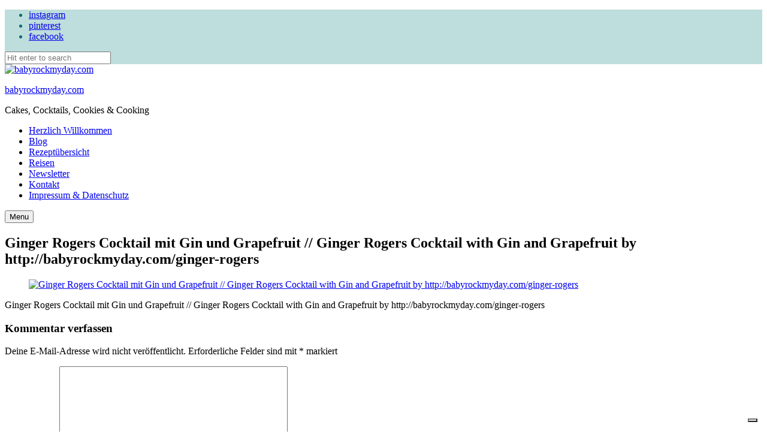

--- FILE ---
content_type: text/html; charset=utf-8
request_url: https://www.google.com/recaptcha/api2/anchor?ar=1&k=6Le5sfMbAAAAAP51-rk9OcjgFsfIgfD3g1wp4xlL&co=aHR0cHM6Ly9iYWJ5cm9ja215ZGF5LmNvbTo0NDM.&hl=en&v=PoyoqOPhxBO7pBk68S4YbpHZ&size=invisible&anchor-ms=20000&execute-ms=30000&cb=t4rhrfed7fel
body_size: 48880
content:
<!DOCTYPE HTML><html dir="ltr" lang="en"><head><meta http-equiv="Content-Type" content="text/html; charset=UTF-8">
<meta http-equiv="X-UA-Compatible" content="IE=edge">
<title>reCAPTCHA</title>
<style type="text/css">
/* cyrillic-ext */
@font-face {
  font-family: 'Roboto';
  font-style: normal;
  font-weight: 400;
  font-stretch: 100%;
  src: url(//fonts.gstatic.com/s/roboto/v48/KFO7CnqEu92Fr1ME7kSn66aGLdTylUAMa3GUBHMdazTgWw.woff2) format('woff2');
  unicode-range: U+0460-052F, U+1C80-1C8A, U+20B4, U+2DE0-2DFF, U+A640-A69F, U+FE2E-FE2F;
}
/* cyrillic */
@font-face {
  font-family: 'Roboto';
  font-style: normal;
  font-weight: 400;
  font-stretch: 100%;
  src: url(//fonts.gstatic.com/s/roboto/v48/KFO7CnqEu92Fr1ME7kSn66aGLdTylUAMa3iUBHMdazTgWw.woff2) format('woff2');
  unicode-range: U+0301, U+0400-045F, U+0490-0491, U+04B0-04B1, U+2116;
}
/* greek-ext */
@font-face {
  font-family: 'Roboto';
  font-style: normal;
  font-weight: 400;
  font-stretch: 100%;
  src: url(//fonts.gstatic.com/s/roboto/v48/KFO7CnqEu92Fr1ME7kSn66aGLdTylUAMa3CUBHMdazTgWw.woff2) format('woff2');
  unicode-range: U+1F00-1FFF;
}
/* greek */
@font-face {
  font-family: 'Roboto';
  font-style: normal;
  font-weight: 400;
  font-stretch: 100%;
  src: url(//fonts.gstatic.com/s/roboto/v48/KFO7CnqEu92Fr1ME7kSn66aGLdTylUAMa3-UBHMdazTgWw.woff2) format('woff2');
  unicode-range: U+0370-0377, U+037A-037F, U+0384-038A, U+038C, U+038E-03A1, U+03A3-03FF;
}
/* math */
@font-face {
  font-family: 'Roboto';
  font-style: normal;
  font-weight: 400;
  font-stretch: 100%;
  src: url(//fonts.gstatic.com/s/roboto/v48/KFO7CnqEu92Fr1ME7kSn66aGLdTylUAMawCUBHMdazTgWw.woff2) format('woff2');
  unicode-range: U+0302-0303, U+0305, U+0307-0308, U+0310, U+0312, U+0315, U+031A, U+0326-0327, U+032C, U+032F-0330, U+0332-0333, U+0338, U+033A, U+0346, U+034D, U+0391-03A1, U+03A3-03A9, U+03B1-03C9, U+03D1, U+03D5-03D6, U+03F0-03F1, U+03F4-03F5, U+2016-2017, U+2034-2038, U+203C, U+2040, U+2043, U+2047, U+2050, U+2057, U+205F, U+2070-2071, U+2074-208E, U+2090-209C, U+20D0-20DC, U+20E1, U+20E5-20EF, U+2100-2112, U+2114-2115, U+2117-2121, U+2123-214F, U+2190, U+2192, U+2194-21AE, U+21B0-21E5, U+21F1-21F2, U+21F4-2211, U+2213-2214, U+2216-22FF, U+2308-230B, U+2310, U+2319, U+231C-2321, U+2336-237A, U+237C, U+2395, U+239B-23B7, U+23D0, U+23DC-23E1, U+2474-2475, U+25AF, U+25B3, U+25B7, U+25BD, U+25C1, U+25CA, U+25CC, U+25FB, U+266D-266F, U+27C0-27FF, U+2900-2AFF, U+2B0E-2B11, U+2B30-2B4C, U+2BFE, U+3030, U+FF5B, U+FF5D, U+1D400-1D7FF, U+1EE00-1EEFF;
}
/* symbols */
@font-face {
  font-family: 'Roboto';
  font-style: normal;
  font-weight: 400;
  font-stretch: 100%;
  src: url(//fonts.gstatic.com/s/roboto/v48/KFO7CnqEu92Fr1ME7kSn66aGLdTylUAMaxKUBHMdazTgWw.woff2) format('woff2');
  unicode-range: U+0001-000C, U+000E-001F, U+007F-009F, U+20DD-20E0, U+20E2-20E4, U+2150-218F, U+2190, U+2192, U+2194-2199, U+21AF, U+21E6-21F0, U+21F3, U+2218-2219, U+2299, U+22C4-22C6, U+2300-243F, U+2440-244A, U+2460-24FF, U+25A0-27BF, U+2800-28FF, U+2921-2922, U+2981, U+29BF, U+29EB, U+2B00-2BFF, U+4DC0-4DFF, U+FFF9-FFFB, U+10140-1018E, U+10190-1019C, U+101A0, U+101D0-101FD, U+102E0-102FB, U+10E60-10E7E, U+1D2C0-1D2D3, U+1D2E0-1D37F, U+1F000-1F0FF, U+1F100-1F1AD, U+1F1E6-1F1FF, U+1F30D-1F30F, U+1F315, U+1F31C, U+1F31E, U+1F320-1F32C, U+1F336, U+1F378, U+1F37D, U+1F382, U+1F393-1F39F, U+1F3A7-1F3A8, U+1F3AC-1F3AF, U+1F3C2, U+1F3C4-1F3C6, U+1F3CA-1F3CE, U+1F3D4-1F3E0, U+1F3ED, U+1F3F1-1F3F3, U+1F3F5-1F3F7, U+1F408, U+1F415, U+1F41F, U+1F426, U+1F43F, U+1F441-1F442, U+1F444, U+1F446-1F449, U+1F44C-1F44E, U+1F453, U+1F46A, U+1F47D, U+1F4A3, U+1F4B0, U+1F4B3, U+1F4B9, U+1F4BB, U+1F4BF, U+1F4C8-1F4CB, U+1F4D6, U+1F4DA, U+1F4DF, U+1F4E3-1F4E6, U+1F4EA-1F4ED, U+1F4F7, U+1F4F9-1F4FB, U+1F4FD-1F4FE, U+1F503, U+1F507-1F50B, U+1F50D, U+1F512-1F513, U+1F53E-1F54A, U+1F54F-1F5FA, U+1F610, U+1F650-1F67F, U+1F687, U+1F68D, U+1F691, U+1F694, U+1F698, U+1F6AD, U+1F6B2, U+1F6B9-1F6BA, U+1F6BC, U+1F6C6-1F6CF, U+1F6D3-1F6D7, U+1F6E0-1F6EA, U+1F6F0-1F6F3, U+1F6F7-1F6FC, U+1F700-1F7FF, U+1F800-1F80B, U+1F810-1F847, U+1F850-1F859, U+1F860-1F887, U+1F890-1F8AD, U+1F8B0-1F8BB, U+1F8C0-1F8C1, U+1F900-1F90B, U+1F93B, U+1F946, U+1F984, U+1F996, U+1F9E9, U+1FA00-1FA6F, U+1FA70-1FA7C, U+1FA80-1FA89, U+1FA8F-1FAC6, U+1FACE-1FADC, U+1FADF-1FAE9, U+1FAF0-1FAF8, U+1FB00-1FBFF;
}
/* vietnamese */
@font-face {
  font-family: 'Roboto';
  font-style: normal;
  font-weight: 400;
  font-stretch: 100%;
  src: url(//fonts.gstatic.com/s/roboto/v48/KFO7CnqEu92Fr1ME7kSn66aGLdTylUAMa3OUBHMdazTgWw.woff2) format('woff2');
  unicode-range: U+0102-0103, U+0110-0111, U+0128-0129, U+0168-0169, U+01A0-01A1, U+01AF-01B0, U+0300-0301, U+0303-0304, U+0308-0309, U+0323, U+0329, U+1EA0-1EF9, U+20AB;
}
/* latin-ext */
@font-face {
  font-family: 'Roboto';
  font-style: normal;
  font-weight: 400;
  font-stretch: 100%;
  src: url(//fonts.gstatic.com/s/roboto/v48/KFO7CnqEu92Fr1ME7kSn66aGLdTylUAMa3KUBHMdazTgWw.woff2) format('woff2');
  unicode-range: U+0100-02BA, U+02BD-02C5, U+02C7-02CC, U+02CE-02D7, U+02DD-02FF, U+0304, U+0308, U+0329, U+1D00-1DBF, U+1E00-1E9F, U+1EF2-1EFF, U+2020, U+20A0-20AB, U+20AD-20C0, U+2113, U+2C60-2C7F, U+A720-A7FF;
}
/* latin */
@font-face {
  font-family: 'Roboto';
  font-style: normal;
  font-weight: 400;
  font-stretch: 100%;
  src: url(//fonts.gstatic.com/s/roboto/v48/KFO7CnqEu92Fr1ME7kSn66aGLdTylUAMa3yUBHMdazQ.woff2) format('woff2');
  unicode-range: U+0000-00FF, U+0131, U+0152-0153, U+02BB-02BC, U+02C6, U+02DA, U+02DC, U+0304, U+0308, U+0329, U+2000-206F, U+20AC, U+2122, U+2191, U+2193, U+2212, U+2215, U+FEFF, U+FFFD;
}
/* cyrillic-ext */
@font-face {
  font-family: 'Roboto';
  font-style: normal;
  font-weight: 500;
  font-stretch: 100%;
  src: url(//fonts.gstatic.com/s/roboto/v48/KFO7CnqEu92Fr1ME7kSn66aGLdTylUAMa3GUBHMdazTgWw.woff2) format('woff2');
  unicode-range: U+0460-052F, U+1C80-1C8A, U+20B4, U+2DE0-2DFF, U+A640-A69F, U+FE2E-FE2F;
}
/* cyrillic */
@font-face {
  font-family: 'Roboto';
  font-style: normal;
  font-weight: 500;
  font-stretch: 100%;
  src: url(//fonts.gstatic.com/s/roboto/v48/KFO7CnqEu92Fr1ME7kSn66aGLdTylUAMa3iUBHMdazTgWw.woff2) format('woff2');
  unicode-range: U+0301, U+0400-045F, U+0490-0491, U+04B0-04B1, U+2116;
}
/* greek-ext */
@font-face {
  font-family: 'Roboto';
  font-style: normal;
  font-weight: 500;
  font-stretch: 100%;
  src: url(//fonts.gstatic.com/s/roboto/v48/KFO7CnqEu92Fr1ME7kSn66aGLdTylUAMa3CUBHMdazTgWw.woff2) format('woff2');
  unicode-range: U+1F00-1FFF;
}
/* greek */
@font-face {
  font-family: 'Roboto';
  font-style: normal;
  font-weight: 500;
  font-stretch: 100%;
  src: url(//fonts.gstatic.com/s/roboto/v48/KFO7CnqEu92Fr1ME7kSn66aGLdTylUAMa3-UBHMdazTgWw.woff2) format('woff2');
  unicode-range: U+0370-0377, U+037A-037F, U+0384-038A, U+038C, U+038E-03A1, U+03A3-03FF;
}
/* math */
@font-face {
  font-family: 'Roboto';
  font-style: normal;
  font-weight: 500;
  font-stretch: 100%;
  src: url(//fonts.gstatic.com/s/roboto/v48/KFO7CnqEu92Fr1ME7kSn66aGLdTylUAMawCUBHMdazTgWw.woff2) format('woff2');
  unicode-range: U+0302-0303, U+0305, U+0307-0308, U+0310, U+0312, U+0315, U+031A, U+0326-0327, U+032C, U+032F-0330, U+0332-0333, U+0338, U+033A, U+0346, U+034D, U+0391-03A1, U+03A3-03A9, U+03B1-03C9, U+03D1, U+03D5-03D6, U+03F0-03F1, U+03F4-03F5, U+2016-2017, U+2034-2038, U+203C, U+2040, U+2043, U+2047, U+2050, U+2057, U+205F, U+2070-2071, U+2074-208E, U+2090-209C, U+20D0-20DC, U+20E1, U+20E5-20EF, U+2100-2112, U+2114-2115, U+2117-2121, U+2123-214F, U+2190, U+2192, U+2194-21AE, U+21B0-21E5, U+21F1-21F2, U+21F4-2211, U+2213-2214, U+2216-22FF, U+2308-230B, U+2310, U+2319, U+231C-2321, U+2336-237A, U+237C, U+2395, U+239B-23B7, U+23D0, U+23DC-23E1, U+2474-2475, U+25AF, U+25B3, U+25B7, U+25BD, U+25C1, U+25CA, U+25CC, U+25FB, U+266D-266F, U+27C0-27FF, U+2900-2AFF, U+2B0E-2B11, U+2B30-2B4C, U+2BFE, U+3030, U+FF5B, U+FF5D, U+1D400-1D7FF, U+1EE00-1EEFF;
}
/* symbols */
@font-face {
  font-family: 'Roboto';
  font-style: normal;
  font-weight: 500;
  font-stretch: 100%;
  src: url(//fonts.gstatic.com/s/roboto/v48/KFO7CnqEu92Fr1ME7kSn66aGLdTylUAMaxKUBHMdazTgWw.woff2) format('woff2');
  unicode-range: U+0001-000C, U+000E-001F, U+007F-009F, U+20DD-20E0, U+20E2-20E4, U+2150-218F, U+2190, U+2192, U+2194-2199, U+21AF, U+21E6-21F0, U+21F3, U+2218-2219, U+2299, U+22C4-22C6, U+2300-243F, U+2440-244A, U+2460-24FF, U+25A0-27BF, U+2800-28FF, U+2921-2922, U+2981, U+29BF, U+29EB, U+2B00-2BFF, U+4DC0-4DFF, U+FFF9-FFFB, U+10140-1018E, U+10190-1019C, U+101A0, U+101D0-101FD, U+102E0-102FB, U+10E60-10E7E, U+1D2C0-1D2D3, U+1D2E0-1D37F, U+1F000-1F0FF, U+1F100-1F1AD, U+1F1E6-1F1FF, U+1F30D-1F30F, U+1F315, U+1F31C, U+1F31E, U+1F320-1F32C, U+1F336, U+1F378, U+1F37D, U+1F382, U+1F393-1F39F, U+1F3A7-1F3A8, U+1F3AC-1F3AF, U+1F3C2, U+1F3C4-1F3C6, U+1F3CA-1F3CE, U+1F3D4-1F3E0, U+1F3ED, U+1F3F1-1F3F3, U+1F3F5-1F3F7, U+1F408, U+1F415, U+1F41F, U+1F426, U+1F43F, U+1F441-1F442, U+1F444, U+1F446-1F449, U+1F44C-1F44E, U+1F453, U+1F46A, U+1F47D, U+1F4A3, U+1F4B0, U+1F4B3, U+1F4B9, U+1F4BB, U+1F4BF, U+1F4C8-1F4CB, U+1F4D6, U+1F4DA, U+1F4DF, U+1F4E3-1F4E6, U+1F4EA-1F4ED, U+1F4F7, U+1F4F9-1F4FB, U+1F4FD-1F4FE, U+1F503, U+1F507-1F50B, U+1F50D, U+1F512-1F513, U+1F53E-1F54A, U+1F54F-1F5FA, U+1F610, U+1F650-1F67F, U+1F687, U+1F68D, U+1F691, U+1F694, U+1F698, U+1F6AD, U+1F6B2, U+1F6B9-1F6BA, U+1F6BC, U+1F6C6-1F6CF, U+1F6D3-1F6D7, U+1F6E0-1F6EA, U+1F6F0-1F6F3, U+1F6F7-1F6FC, U+1F700-1F7FF, U+1F800-1F80B, U+1F810-1F847, U+1F850-1F859, U+1F860-1F887, U+1F890-1F8AD, U+1F8B0-1F8BB, U+1F8C0-1F8C1, U+1F900-1F90B, U+1F93B, U+1F946, U+1F984, U+1F996, U+1F9E9, U+1FA00-1FA6F, U+1FA70-1FA7C, U+1FA80-1FA89, U+1FA8F-1FAC6, U+1FACE-1FADC, U+1FADF-1FAE9, U+1FAF0-1FAF8, U+1FB00-1FBFF;
}
/* vietnamese */
@font-face {
  font-family: 'Roboto';
  font-style: normal;
  font-weight: 500;
  font-stretch: 100%;
  src: url(//fonts.gstatic.com/s/roboto/v48/KFO7CnqEu92Fr1ME7kSn66aGLdTylUAMa3OUBHMdazTgWw.woff2) format('woff2');
  unicode-range: U+0102-0103, U+0110-0111, U+0128-0129, U+0168-0169, U+01A0-01A1, U+01AF-01B0, U+0300-0301, U+0303-0304, U+0308-0309, U+0323, U+0329, U+1EA0-1EF9, U+20AB;
}
/* latin-ext */
@font-face {
  font-family: 'Roboto';
  font-style: normal;
  font-weight: 500;
  font-stretch: 100%;
  src: url(//fonts.gstatic.com/s/roboto/v48/KFO7CnqEu92Fr1ME7kSn66aGLdTylUAMa3KUBHMdazTgWw.woff2) format('woff2');
  unicode-range: U+0100-02BA, U+02BD-02C5, U+02C7-02CC, U+02CE-02D7, U+02DD-02FF, U+0304, U+0308, U+0329, U+1D00-1DBF, U+1E00-1E9F, U+1EF2-1EFF, U+2020, U+20A0-20AB, U+20AD-20C0, U+2113, U+2C60-2C7F, U+A720-A7FF;
}
/* latin */
@font-face {
  font-family: 'Roboto';
  font-style: normal;
  font-weight: 500;
  font-stretch: 100%;
  src: url(//fonts.gstatic.com/s/roboto/v48/KFO7CnqEu92Fr1ME7kSn66aGLdTylUAMa3yUBHMdazQ.woff2) format('woff2');
  unicode-range: U+0000-00FF, U+0131, U+0152-0153, U+02BB-02BC, U+02C6, U+02DA, U+02DC, U+0304, U+0308, U+0329, U+2000-206F, U+20AC, U+2122, U+2191, U+2193, U+2212, U+2215, U+FEFF, U+FFFD;
}
/* cyrillic-ext */
@font-face {
  font-family: 'Roboto';
  font-style: normal;
  font-weight: 900;
  font-stretch: 100%;
  src: url(//fonts.gstatic.com/s/roboto/v48/KFO7CnqEu92Fr1ME7kSn66aGLdTylUAMa3GUBHMdazTgWw.woff2) format('woff2');
  unicode-range: U+0460-052F, U+1C80-1C8A, U+20B4, U+2DE0-2DFF, U+A640-A69F, U+FE2E-FE2F;
}
/* cyrillic */
@font-face {
  font-family: 'Roboto';
  font-style: normal;
  font-weight: 900;
  font-stretch: 100%;
  src: url(//fonts.gstatic.com/s/roboto/v48/KFO7CnqEu92Fr1ME7kSn66aGLdTylUAMa3iUBHMdazTgWw.woff2) format('woff2');
  unicode-range: U+0301, U+0400-045F, U+0490-0491, U+04B0-04B1, U+2116;
}
/* greek-ext */
@font-face {
  font-family: 'Roboto';
  font-style: normal;
  font-weight: 900;
  font-stretch: 100%;
  src: url(//fonts.gstatic.com/s/roboto/v48/KFO7CnqEu92Fr1ME7kSn66aGLdTylUAMa3CUBHMdazTgWw.woff2) format('woff2');
  unicode-range: U+1F00-1FFF;
}
/* greek */
@font-face {
  font-family: 'Roboto';
  font-style: normal;
  font-weight: 900;
  font-stretch: 100%;
  src: url(//fonts.gstatic.com/s/roboto/v48/KFO7CnqEu92Fr1ME7kSn66aGLdTylUAMa3-UBHMdazTgWw.woff2) format('woff2');
  unicode-range: U+0370-0377, U+037A-037F, U+0384-038A, U+038C, U+038E-03A1, U+03A3-03FF;
}
/* math */
@font-face {
  font-family: 'Roboto';
  font-style: normal;
  font-weight: 900;
  font-stretch: 100%;
  src: url(//fonts.gstatic.com/s/roboto/v48/KFO7CnqEu92Fr1ME7kSn66aGLdTylUAMawCUBHMdazTgWw.woff2) format('woff2');
  unicode-range: U+0302-0303, U+0305, U+0307-0308, U+0310, U+0312, U+0315, U+031A, U+0326-0327, U+032C, U+032F-0330, U+0332-0333, U+0338, U+033A, U+0346, U+034D, U+0391-03A1, U+03A3-03A9, U+03B1-03C9, U+03D1, U+03D5-03D6, U+03F0-03F1, U+03F4-03F5, U+2016-2017, U+2034-2038, U+203C, U+2040, U+2043, U+2047, U+2050, U+2057, U+205F, U+2070-2071, U+2074-208E, U+2090-209C, U+20D0-20DC, U+20E1, U+20E5-20EF, U+2100-2112, U+2114-2115, U+2117-2121, U+2123-214F, U+2190, U+2192, U+2194-21AE, U+21B0-21E5, U+21F1-21F2, U+21F4-2211, U+2213-2214, U+2216-22FF, U+2308-230B, U+2310, U+2319, U+231C-2321, U+2336-237A, U+237C, U+2395, U+239B-23B7, U+23D0, U+23DC-23E1, U+2474-2475, U+25AF, U+25B3, U+25B7, U+25BD, U+25C1, U+25CA, U+25CC, U+25FB, U+266D-266F, U+27C0-27FF, U+2900-2AFF, U+2B0E-2B11, U+2B30-2B4C, U+2BFE, U+3030, U+FF5B, U+FF5D, U+1D400-1D7FF, U+1EE00-1EEFF;
}
/* symbols */
@font-face {
  font-family: 'Roboto';
  font-style: normal;
  font-weight: 900;
  font-stretch: 100%;
  src: url(//fonts.gstatic.com/s/roboto/v48/KFO7CnqEu92Fr1ME7kSn66aGLdTylUAMaxKUBHMdazTgWw.woff2) format('woff2');
  unicode-range: U+0001-000C, U+000E-001F, U+007F-009F, U+20DD-20E0, U+20E2-20E4, U+2150-218F, U+2190, U+2192, U+2194-2199, U+21AF, U+21E6-21F0, U+21F3, U+2218-2219, U+2299, U+22C4-22C6, U+2300-243F, U+2440-244A, U+2460-24FF, U+25A0-27BF, U+2800-28FF, U+2921-2922, U+2981, U+29BF, U+29EB, U+2B00-2BFF, U+4DC0-4DFF, U+FFF9-FFFB, U+10140-1018E, U+10190-1019C, U+101A0, U+101D0-101FD, U+102E0-102FB, U+10E60-10E7E, U+1D2C0-1D2D3, U+1D2E0-1D37F, U+1F000-1F0FF, U+1F100-1F1AD, U+1F1E6-1F1FF, U+1F30D-1F30F, U+1F315, U+1F31C, U+1F31E, U+1F320-1F32C, U+1F336, U+1F378, U+1F37D, U+1F382, U+1F393-1F39F, U+1F3A7-1F3A8, U+1F3AC-1F3AF, U+1F3C2, U+1F3C4-1F3C6, U+1F3CA-1F3CE, U+1F3D4-1F3E0, U+1F3ED, U+1F3F1-1F3F3, U+1F3F5-1F3F7, U+1F408, U+1F415, U+1F41F, U+1F426, U+1F43F, U+1F441-1F442, U+1F444, U+1F446-1F449, U+1F44C-1F44E, U+1F453, U+1F46A, U+1F47D, U+1F4A3, U+1F4B0, U+1F4B3, U+1F4B9, U+1F4BB, U+1F4BF, U+1F4C8-1F4CB, U+1F4D6, U+1F4DA, U+1F4DF, U+1F4E3-1F4E6, U+1F4EA-1F4ED, U+1F4F7, U+1F4F9-1F4FB, U+1F4FD-1F4FE, U+1F503, U+1F507-1F50B, U+1F50D, U+1F512-1F513, U+1F53E-1F54A, U+1F54F-1F5FA, U+1F610, U+1F650-1F67F, U+1F687, U+1F68D, U+1F691, U+1F694, U+1F698, U+1F6AD, U+1F6B2, U+1F6B9-1F6BA, U+1F6BC, U+1F6C6-1F6CF, U+1F6D3-1F6D7, U+1F6E0-1F6EA, U+1F6F0-1F6F3, U+1F6F7-1F6FC, U+1F700-1F7FF, U+1F800-1F80B, U+1F810-1F847, U+1F850-1F859, U+1F860-1F887, U+1F890-1F8AD, U+1F8B0-1F8BB, U+1F8C0-1F8C1, U+1F900-1F90B, U+1F93B, U+1F946, U+1F984, U+1F996, U+1F9E9, U+1FA00-1FA6F, U+1FA70-1FA7C, U+1FA80-1FA89, U+1FA8F-1FAC6, U+1FACE-1FADC, U+1FADF-1FAE9, U+1FAF0-1FAF8, U+1FB00-1FBFF;
}
/* vietnamese */
@font-face {
  font-family: 'Roboto';
  font-style: normal;
  font-weight: 900;
  font-stretch: 100%;
  src: url(//fonts.gstatic.com/s/roboto/v48/KFO7CnqEu92Fr1ME7kSn66aGLdTylUAMa3OUBHMdazTgWw.woff2) format('woff2');
  unicode-range: U+0102-0103, U+0110-0111, U+0128-0129, U+0168-0169, U+01A0-01A1, U+01AF-01B0, U+0300-0301, U+0303-0304, U+0308-0309, U+0323, U+0329, U+1EA0-1EF9, U+20AB;
}
/* latin-ext */
@font-face {
  font-family: 'Roboto';
  font-style: normal;
  font-weight: 900;
  font-stretch: 100%;
  src: url(//fonts.gstatic.com/s/roboto/v48/KFO7CnqEu92Fr1ME7kSn66aGLdTylUAMa3KUBHMdazTgWw.woff2) format('woff2');
  unicode-range: U+0100-02BA, U+02BD-02C5, U+02C7-02CC, U+02CE-02D7, U+02DD-02FF, U+0304, U+0308, U+0329, U+1D00-1DBF, U+1E00-1E9F, U+1EF2-1EFF, U+2020, U+20A0-20AB, U+20AD-20C0, U+2113, U+2C60-2C7F, U+A720-A7FF;
}
/* latin */
@font-face {
  font-family: 'Roboto';
  font-style: normal;
  font-weight: 900;
  font-stretch: 100%;
  src: url(//fonts.gstatic.com/s/roboto/v48/KFO7CnqEu92Fr1ME7kSn66aGLdTylUAMa3yUBHMdazQ.woff2) format('woff2');
  unicode-range: U+0000-00FF, U+0131, U+0152-0153, U+02BB-02BC, U+02C6, U+02DA, U+02DC, U+0304, U+0308, U+0329, U+2000-206F, U+20AC, U+2122, U+2191, U+2193, U+2212, U+2215, U+FEFF, U+FFFD;
}

</style>
<link rel="stylesheet" type="text/css" href="https://www.gstatic.com/recaptcha/releases/PoyoqOPhxBO7pBk68S4YbpHZ/styles__ltr.css">
<script nonce="Jj9JQXYfvBpFx9HkP3-jkw" type="text/javascript">window['__recaptcha_api'] = 'https://www.google.com/recaptcha/api2/';</script>
<script type="text/javascript" src="https://www.gstatic.com/recaptcha/releases/PoyoqOPhxBO7pBk68S4YbpHZ/recaptcha__en.js" nonce="Jj9JQXYfvBpFx9HkP3-jkw">
      
    </script></head>
<body><div id="rc-anchor-alert" class="rc-anchor-alert"></div>
<input type="hidden" id="recaptcha-token" value="[base64]">
<script type="text/javascript" nonce="Jj9JQXYfvBpFx9HkP3-jkw">
      recaptcha.anchor.Main.init("[\x22ainput\x22,[\x22bgdata\x22,\x22\x22,\[base64]/[base64]/[base64]/bmV3IHJbeF0oY1swXSk6RT09Mj9uZXcgclt4XShjWzBdLGNbMV0pOkU9PTM/bmV3IHJbeF0oY1swXSxjWzFdLGNbMl0pOkU9PTQ/[base64]/[base64]/[base64]/[base64]/[base64]/[base64]/[base64]/[base64]\x22,\[base64]\\u003d\\u003d\x22,\x22Y8OYw6vCpBtCw68bJsKgVwltScObw50Dwr/DkW9leMKVDipsw5vDvsKYwr/Dq8Kkwr7Co8Kww70UAsKiwoNPwrzCtsKHFVERw5DDtMKnwrvCq8KZVcKXw6UZKE5ow6IFwrpeBmxgw6wpK8KTwqs9MAPDqyVWVXbCusKHw5bDjsOdw5JfP03CrBXCuB7DmsODIQ3Cnh7Ct8KGw79awqfDnsKwRsKXwqM/AwZJwonDj8KJRgh5L8OqRcOtK3XCvcOEwpFeEsOiFjgmw6rCrsOLdcODw5LClkPCv0sgVDArckDDisKPwoTCsl8QQMOxAcOew5bDhsOPI8OTw4w9LsO0wrclwo12wrfCvMKpAMKVwonDj8K7PMObw5/DpcOMw4fDukDDnzdqw7xwNcKPwqPCtMKRbMKGw4fDu8OyLRwgw6/Dl8O5F8KnTcKgwqwDbsO3BMKew6hAbcKWeTBBwpbCrcO/[base64]/DqMKgwq/CkcOlMBLCvMKDw73DtGYFwpjCoWHDn8OOQcKHwrLCrsKAZz/Dj1PCucKyMMKcwrzCqERow6LCs8OHw6NrD8K2D1/[base64]/Dp28qV8KGZgfCqsO1F0BiPnrDucOKwqvCrjAUXsObw5DCtzF3IUnDqwDDm28rwqp5MsKRw5/Cv8KLCREYw5LCoyvCtAN0wqwbw4LCul8Qfhc4wobCgMK4CMKoEjfCgG7DjsKowrvDjH5LbcKEdXzDhgTCqcO9woRgWD/CuMKJcxQKARTDl8OxwoJ3w4LDscOJw7TCvcOMwonCuiPCpVctD11bw67Cq8O1NGrDqsOCwrBOwqbDrMOEwojCpsOCw5zChcOCwoPCnsKlTcO6fMKzwr/Cr1wjw5zCsBE+QMODBjswOMO7w4JDw4gbw4rDgMOiPWhTwp0ONcOywpxSw4bCn1/CmSPCpVwGwqvCrX1Sw7d2G0fCj2PDucKsHcKbaj4DUsK9QMKoEGPDpjXCl8OXRijDmMOtwp3CiR8kZcOmRMODw4gqJ8OMw4rCrDgZw7vCssOeFSzDtTfCl8Kow7rDtRPDkEB/YcKiABbDu2DCmMO/w7M/TsKFQDA+YsKLw4/CvxfDoMKlN8KLw5/[base64]/S8O9w5TCnMOuwq3DnjPDmsK2acKdJmvDlcKBw5p8YXnDgDXCtcK2ZFUrw4hfw4oKw69Cw4XCsMO4UMOIw6/DsMOdWQ0Rwo8lw7pfT8O7AldHwoxSwrfDv8KXIx8DNMKQwrjCh8Oiw7PDnDYgW8KYD8KsAhgdRTjDm1YZwq7DrcOfwqnDn8KFw5DCg8OpwrA1woDCsUgGwoV4D0ZKRMO+wpXDmjnCnj/[base64]/CiHZrwozDoMKVOjTDi2XCvsOcA0nDqF3CmMODEsOtacKew53DgsKewr0Kw5vCgsO7SQnCsxXCqGHCvm1pw7fDi2YzYkpWL8Ovb8Kfw4vDnMKvOMO4wr0zBsOewr3DlsKgw5nDvMKVwr3ClhPCqTjCkk9YEFzDuzXCsjPCjsOQB8KVV2kKKnfCt8O2PV/DucOIw4fDvsODIS0zwpTDqwDDgcKzw5hfw7YMWcKpa8KyRsKkHwLDuHvCkMOfFmNFw4ZZwqtQwpvDjGgVS2EKMMOEw4R4YgLCo8KQdsKpMcKpw7x5wqnDrCfCjG/[base64]/ClXYvw6Ymw54ow7cuw63CvMOBesOGwrZUfyw7w4zDjEzCrsKyTylsworCtCQcHsKFexYwATEZMMOOwrTDm8KHfcK+wrfDqDPDpjrCgAYsw73CsQ/ChzfDtsOJYnYHwrPDuTjDlDrCkMKOUCpzXsKZw7NvAT7DvsKNw67CocK6csOTwp4QZxA/TQ/CnwjChMO+AcKdKlLCn21XUcK+wrhxw7Rfw77CucO1wrXCqMKdJcOwegjDpcOiwq3Cp39FwoksRMKLw4lOeMORK0rDknLChjEKScKwKnTDhsK4w6nCkT3Dg3nCo8KzQkd/wrjCpg3ChFjCpR53dsKEWsOUfUHDoMObwpXDpcK5dz3CkXBoM8OFD8O4wpV/[base64]/CgAnDrcKcwoFYw5fCjsOHUnfDv8O0Fw/CmHLCq8KUEADCgMO0w43Do1o2w6orw75aKsKoDlJeQSgZw6wjwp/DskEHbcOBNMK1TcO0w6nCkMOJBAjCqsOfW8KZSMKbwpESwrxzwpTDssOVw5pfwp3CgMKbw7gPwpDDhxTDpT0dwosUwqpZw6vDvC1aXsK1w7DDtMO3Hk0MR8Kowqt4w4HCtFo7wr3Dq8OXwrvCncKuw5rCj8KxCsKDwp1BwpQJw7xcw6/CjjMSw4HChTTCrWzCpRsKc8KYwogew5gvOcKfwofDsMKteQvCjhkofzrCusO1IMKZwqvCikDCs35JcMKHw5o+w4NuDzkhw6TDhsKTUcO/eMK1wp5dwqbDqSXDosK7IXLDlyfCpMOGw5dEERjDpWFswqQjw6sQcGzDp8O3wrZDBm/CuMKPVCvCmGgQwrnCjBLChE/DqDcHwqPCqQ3DjkZmFnY3w5fCmgLCi8KgeA1tNMOzKHDCnMOJw67DhjbDnsKoeE93w4RSwoV7fi3DoAXCicOOw4gPw7jCkEDChTwkwp/Doz0eNm46w5k2wrbDtMK2w68Kw58feMKWTW9HMAxeN3jClMKtw6dVwqFmw7LDtsONa8KlacK4KF3CiVfDisOOZzgfHVRQw6FcOmDDksK8UsKywqrDgl/Ck8KewoDDiMKNwpLDvhzCrMKCa3jDn8Kuwo/DqMKGw5TDqcKrCArCplbDgMOTw63Cv8OUQMKOw7jDulxQDEAbRsOEWmFeCcOaN8OzCEVGw5jCj8O/dMKpcXIwwrrDuG4Owp8+GcKuwqLCh0szwqcCL8Kow7fCjcKZw5bCgMK3JsKFXzpVFg/DlsOJw6czwqtTE1stw6nCtyLDusKywozCpsO2wqfDmsOOw4g/BMKkVDHDqmjDmsO/w5t5IcKwfm7CogPCmcOiw7zDsMOefyHDlMKfSCzCjmxSRcOOwq/Cv8ORw5cJIBdVdVbCicKCw6YjecOzAEvDu8KkaUTDscO3w7pDacKJAMKOcsKOJsKawrVAwpHCiSEGwqVyw5jDnxR0worCm0wmwo7DsVJrDsO2wpZ0w6DDkEvDg3ASwrvCqcOYw7DCgsKaw7V1AFtUd2/[base64]/[base64]/Dj8KzI0YOwr/[base64]/DpsKmw7DCi8Kqw6LCg8Ksw4Fvwo/CrMO9UDskZcK2w6TDusOOw5tWMDsyw7haBl3DoijDhsOmwovCtsK1fsO4aTfDtyglwpQGwrdGwq/[base64]/[base64]/w7nCssKmwrfDqcOqOAUUwqo1wpkZVDHCqcK8wrQowqZ+w69GaxLDtcKCLS4WLTHCrMKpPsONwobDtcO2TsKSw6chHcKAwqwVwrPCtsOoVWJFwoMUw594wpxNw47DkMKlfMKJwqRXfT/Cmmw0w44MLTAKwq4Ow57Dq8OjwrDDrsKdw6UrwrtTCFTDkMKPworDk1/CmsOkTMKGw47Cs8KSfMKfOsO1egHDn8KtEl/[base64]/Dg21Jwr0Dw6h4K8KcekIlF8K0KXjDmxt7w60ewoPDoMOsUsKVJ8OfwoBXw7bCosKZbMKxFsKMe8KlOGYvwpvCh8KsNBnDu2/DnsKYVXwIcRI0WhvDhsOfKMOZw4RyDcOkwpxsNiXCuijCrWrCoWHCs8OsWjbDvMOdLMOfw4UhScKIHQnCusKgMSN9cMK8NSJIw7dyVMKwZDTDiMOWwpPCnztNcMKUUTcLwqIZw5/[base64]/Dm15uF3hwfw/[base64]/Ch2MfCMKQwp3DiUkXwoAOQEPCkwxsw5bCn8K0ZT/[base64]/DlsKtwoLDin98GsKpNcKww6t0wqDCnsOhw4wVUg5fw4LDghtDPTfDn20IPcObw64Vw47DmiRbw73DihPDu8Oqwp7DisOPw5vCnsK0wolEXcKABC/[base64]/CixBWIkLDmsO4w6B/P2QPwobDq0nCi8O8w5IUw43CtjPCngk/UE/DnwrDpUgjb3PDvHbDjcK9wprCgMOWw6sCf8OMYcONw7TClx7CqV3CoinDoEPCvFrClMOww788woNsw7cvVibCj8Kdwp7DtsK5w73Ck33DgcOCw49MPiAJwpglwps4Sg3ChMOHw7Y3w7JzMw/CtsKcYsK8N18pwrUIOEzCkMOdwrPDjcOYSFPCphzCusOQccKFLcKBw6HCgcKfIUVWwpfCisK+IsK8Gj3DgFDCn8OZwr9SIVDCnQ/CjsO4wpvDlBUSfsKRw6IMw7x2wpAMfzp7LAkrw6TDtBg5DsKFwrRgwqFNwp7Cg8Kpw6HCgVgowpgrwp8mbEJQwppdwoE7wo/Dpgsxw57Cq8Ohw4tHdcORAsOvwo0Uw4bCuhzDpsOew7vDpcK5wrIQYcOgw4UiccOGwo3DncKKwoZFTcK9wqxCwqDCtTLChMKiwr1MR8KhemM5wpLCg8KiXcOjYEJjXcOuw4ldIcK/YsKNwrcKNGBLR8KmB8Kxw4wgM8OzaMK0w7hOw5nCg0nCssOZwojCrEPDtsO1P2LCoMK+IcKlFMOlw43DggR0D8K8wpTDncKYH8OHwokww7fCvD4Zw4A/T8KywpnCkcOxYcKDRHjCvWIRcmBeTjvCgxDCosKbWH43wpHDr3x3wpzDr8KDw7TCoMOQDU7CvzLDkA/DsklZNMOFIEohwqrCscOJDMOdAnAGVsK/w5cLw5/DicOpb8Kxa2bCmAnCrcK6CMOpR8KzwoMUwrrCugg4fMK/w4c7wqdcwqNxw50Dw7QwwrHDjcKSX2rDo357DwvClFfCujIERHQAwr1ww5jDjsKDw69wcsK1a0FcJMKVHsKobsO9wo9cwpJ/f8OxOEBXwrfCn8OkwqXDnDUJQG/ChUFcYMKJNWHDlXfCrmfDvcK1ZcOAw7TCgsOVbcK/dF7CgMODwrRmw4wZZsO7w5vDkB/CucKtVDUOwqsfwq3DiTzDvg3CkQorwoFhAhfCn8ODwrvDj8KRV8O5wrfCuTzDjxlybR/CrxszN2lwwoXCr8OjKsKnwqlfw5zCqkLCgMOgNH/CrMKYwq7Cm1kpw41gw7fCv2jDiMO+wq0ewoIdCBjDiBTClcKEwrYlw5vCgsOZwr/ChsKGBCwOwp/[base64]/Cp8OEw7/CisK8b0Z5SsKuwolAwpPDn1RRUFzDmX4hccOmw6bDlsOWw5k0XcKuBcOdccOFwrvCiy51BcOUw6DDiV/[base64]/[base64]/[base64]/[base64]/LxBMHcKJE8Kxw5DDhcKWa2pSw5LDj8KuwrhZw4LDkMKiSkbDvsK8bx7DiTk/wrxUW8Kuf3gcw7Y4wrUbwrHDtSjClgVsw5HDjMKyw4gWfcOHwo/DusKpwrjDt0LCtiZIYA7CpsOmVSo7wr1jwr13w5/DgiV2FsKWdHozI3fCtsKMw7TDkHtWwrcCJkMFGBZ/w4JJCzEdw4tXw6o3JDdpwo7DtsKzw5/CvcKfwopLF8OYwqTCh8K6Ox3DsgfClcOJGsOodcOKw6rDqMK9WwR4VW3ClHICP8Oie8Kyc2N3WkNNw6kpwqfDlMKZYzwZKcK3wpLDnMOKFMOywrXDqMKtPBnClEd/wpU5XlYxw4Bsw5PCvMO+NcKVCD4rQMKxwqswPXFsXUXDr8OIw5A0w4rDgijDoBYUWWd+wppgwp/[base64]/Cj8O+w5DCocK/[base64]/Du8O7esKPHifCqMK3dsO2V8O5w7DDjsKAaTVTfsOfw7XCkUbChnIgwpQeSsKcwr/Dt8OmBSRdRMOlw5fCrS4oQcO3w73CqF3Dq8OXw7V/[base64]/DkWrCtTnCqwPDs8OSVsOywrzCpMOzwqjCgMOfw7HDiEsnKsK7UVXCrRs7w5TDr2hHw7Y/O1rCtUjCr3DCqMKeWcOKNcOsZsOWU0FTLHsYwo5dNcOAwrjCmiA+w40Bw43Dn8KwY8Kbw59cw53DtjvCoxEQIjvDiU3CizM0w7Zhw7Fge3zCnMOew5TCi8KIw6dTw7jDpcODw6tGwrsgUcO/NcOSB8KjdsOWw5LCu8OEw7fDg8KXLmYANCdcwoTDsMOuIQTCjgpPEsO/E8OVw5fCgcKpQcO+dMK3w5nDv8O5wo3Dt8O7OWB/[base64]/CgCDCqS/[base64]/CvggWw6LCmkjCk216UWrCv8ORw6vCoRAOw53DssOMd1waw7fDgxQHworCiUsqw7fCucKOS8KRwpd/[base64]/Ct8KOVwQtICg9w4RKwqAFwqXCpGbCtMKIwoQuLMKHwrjCpUHCjjvDsMKSTDTDtx8hL2LDmcK4YSZ8bDvDgMKAcxtZYcOFw5RxGMOsw5TChjjDlWtOwqZ3NW86w6o4Z3nCq1bCgCrDvcOhw5zDgSs3IwXCijo5wpXCl8KESz1xNGPDgi0lTMK2wqzCpUzChRHCr8OCwo/CvRfCs1nClsOKw4TDscOwbcOxwqF6AXEGe0nCt1rCt2RHwpDDlMOcdCoAPsOgwovCgHPCug58wpLDpDB2cMKNWQvCngDDjcKvP8KceCzDg8O8KsOAO8KfwoPDmXsOWl7Do2Fqwqt/woLCsMKTG8KLSsKVMcO/wq/[base64]/DvRnCk3kGw4bCpm/[base64]/e8KMwoI/LF1+wpZQJwHCh3hyL2NoU3g3WRXDqMO+woHCqcO3NsORF2vCogXDjsO4bMKdw7TCuRUCKk8Cw5vDlMKfCS/[base64]/BRLCvwPDrVw0SsO7w4XDsEMXcFcBwoPDmQMowpHDhmoROCYaAsOGBHZTwrDDtlHCosO9acKFw5rCkX5UwrVhfFcIcibDocOAw6FWwqzDqcOJJRFhacKEZS7Ckm7DrcKlRkVMNDTCncKMCzFvcBETw6Q7w5/[base64]/DtE3DisKKL28uZxEjw5c1HFM+wosvMcKxMEJWSXHDncKew7nDpsKUwo5Aw5NWwohTf0TDtVjCscK6UiU8w552XcOKWsKswrc1TMKrwpJqw7d0BmEQw5Eiw40aZMOcF0/CmB/[base64]/Ck8K/Qi8QRcKcw7l3eUhgEEbCq3fDtlwxwqJ2wpJ0Iwc7C8OAwol5SBvCjAHDozASw49jazLCmcOrD07Do8KiTWvCqMK2wqNbD3p/YRs/IRHDn8Osw6TDoBvCqcObTcOpwpoWwqExa8OxwohfwrrCuMKeQMOzw6odw6wQfsKmMMOawqgpLcKpCMO9wowKwrAoSHBWWVI9WsKNwozDtRfCqHg1FGvDo8KywrfCmcKwwqvDjcOIchA3w5ViWsOaUhrCnMKxw5xkw7vClcOfFsOnwq/ColklwpvCosKyw5drOU83wqjDnsKtXA1sQ2bDsMO0wozCiThbM8K8w7XDrMK7wpTCp8K9bDbDm0HCrcObMMOww45aXXM8YTvDrWhvwpHDrikjKcOqw4/[base64]/ClkYNX8KQIivDtsOSDMOWwpVYIMKhwpnDhD4+w68uw5RZRsKdFQ/CgsO1OcKiwo7Ds8OXwoUxRGLDgQ3DviwYwrkOw7zCk8KtZV7DmMOqMVDCgcOGR8KjUnrCuy9ew7sSwprCozhwN8OVNxgtw4Zda8KMwpjDvUPCiUnDsRvCgsOBwq3DrcOCBsO1fBwZw6B2JVRHVcKgPX/DusOYVcKpw7ZCPCvDjmI+Y1jCgsKUw4oOF8KVaXAKwrIQwplRwrVSw5fDjH3Cu8KgNhslasOeYcOteMKGbmR8worDpGpVw7s/QCzCscOpwqg4W1Avw5c/wqDCtcKpPsOVHS4tIFnCtsKzcMORMcOpcXEeO07DrMK6T8Opw5XDvzTDsl9FfnjDkiASf1Afw43DjxfDphjDoXHCgcOgwonDtMOnB8K6BcOEwohmb1VfWsK2w5nCvsOwYMOZMU5QeMOMw6ltw7TDrmxswqvDmcOLwrgEwpt/w73CsATDjmzDnV/CscKdRsKRBDYew5LCgFLDokp3WEfDnxHCs8OuwojDlcOxeXhawrLDj8KbVW3CrcKgwqt3w4gRJsO4McKPFcOswosNccOiwrYrw4fChl57NB5SEMOZw6VMFMOuZSd/M1Z9D8KpMMOLw7IEwqIVw5BdccOXa8K9F8OIDVnDvCNdw7scw5TCscK1QhVHK8KQwq8sdmrDqG/ChHzDtDhYPy/[base64]/DlMOYRiU3OQNVVzfDuXfCl2XDr1o6wopYwpVrw6paDTUJOMOseDglwrdaKDPDlsKMTzLChMOyZMKNe8OXw4/CscKdw5saw4QQwrcsXsKxecK/w47Cs8OdwpIRWsKTw5RmwpbCocOmA8K1w6YXw6pNeUl1WQg3wrLDsMKRCcKnw5YXw7jDqcKoIcOgw7XCuTrCnwvDmRk5wrYrZsOHwpLDosOLw6vDjR/[base64]/YnMAwpfDo8O5CX9xdCPCjMOrwo8xXyceXiLClcOfwofCt8Kfw5rCqhDDpsOkw6/Crntdwq7DnsOiwqjCiMKPX3zDg8Kqw55sw6Amwr/DosO/wptbw7VtLilwF8OzOB7DqQLCpMOmTMKiG8K/w43DosOOBsODw7ZcL8OaCBPChQEow5IPSsO9fcKkahcWw6YKMMKPEXPDrcKMCQzDrMK6D8O/[base64]/CugPCgA4uN11aCWbDlQUaP10hwrlid8ODHnlbQE7DnUc+wpgRU8KjRsOmaStvNsOxw4PCt2x/K8KMCcKFMsOpwqM1wr5Nw4zCiiUhwqNlw5DDmWXCm8KXVkPCqx5Dw7/CkMOHw4dGw7h8w7VGSsKjwolrw4zDiG3Ds2E6fT0twrPCkMKsZMKpesOvFcKPwqTCoUTDsSzDm8KFIX4sUg/CpUhzL8KIHh9JDMKiJ8KuTGUEEAcqD8K5w6YKw6paw4LDo8KYEMOJw4Aew67CsldewqZiUcKMw70weVxuw50UbMOOw4BxBMOQwqXDt8ODw50RwoEzw5gnWz9HMMKIwqZlBMKcwp7CvMKMwqlbfcK5FwhWwoUxb8Okw6/[base64]/Cj09tbBkPw5nCksOYCcOGHGVUwqjDlcKzw6LDncK3wqsaw6bDtcOPKsKnw7rCisOYayt/wpXDl3fCuh7Dvn/ClTLDqXPCi0xYV3MUw5MawoDDtWRcwovCn8KtwpTDi8OywpMdwpAER8OvwoR7dFVww5NsI8ONwoxKw64zD1YJw5EkWwnCtcOGISxMwpnCozTDtMKew5LCv8OqwrfCmMKQW8KkBsKkwq8pdTwBE3/DjMKTbMKIHMKlBcO1w6/DhxrCgBXDr1NcX31xHsOpSSrCsinDsFLDmMO4BsOeKcOWwqkSSkjDocO7w4LCu8K9DcK0wp56w6nDhgLCnz5eKlRUwrfDisO1w7/[base64]/w77CnFPDvhnCgMK8ew4zS8Kya8K+wrTDhMKIXMOoKA9qByM/[base64]/[base64]/Cm8KnTHlsBkHCmDDDkBwFeFF4w5HDkkd4eMKmaMK/dRvCoMOew5LDkQvCpsOYVVjCmMKUwqN4wq4mYT53SALDmsOOOMOEXGZVFcOdw6VwwpHDvQzDt1o/w4/Ct8OSA8KVKHjDiA9fw7pFwq7DpMKlSQDCgVpgLMO9wr/DsMOXYcO9w7bDonXDgg8Jf8OWdWVRTsKRbcKWwrspw7c3wrPCssKkw4DCmlJ2w6TCsFR9YMK/wr18K8KOMQQDecOMwprDq8Oww4zDvVrClcKtw5bColnCuEjDrkTCjMKtCFvCuDrCnR7CrThPwokrwr9Cwp3DhiQWwqfCp2J0w7XDv0jCrEfCgALDjMKiw4cTw4TDncKMPD7Ci1jDuQduInbCu8OfwpvCmMOQFsKDw5EbwpvDgSIHw5LCuV9/M8KLw7/[base64]/[base64]/DtUwHD8OrK1PChhAZwpnDj8O1cMK2wq3Do3HDp8KEwpN0w7F5bcKKwqfDm8Odw6VMw4nDrsK4wqHDh1LDoRDCjUPCucOHw5jDkRHCqsOdwqXDkMOJeFwAwrdLw4BsMsKDcQrClsK5QDrCscOiBG/CnTrDqcKxAMOUYVkMwpzCs0Q2w5Mfwr4bwqvClwvDn8O0OsK4w4IqZhc9EsOBZ8KFIGTCql1Vw4M/YmdHwq3CucKiQkPCpmTCk8KDGlLDkMKpbTNWQsKSw7HCoCBCwpzDosOaw4fCqnspTcOkTw4ebi0Nw6AiKVMAf8Ksw61gBVpYFnHDq8Krw5DCvcKGw64nWA4iw5PCmjjCmUbDtMOFw6ZkM8K/AylWw4toY8KLwqR/[base64]/wr8DdXFOwqhhw5DCo0IHAMKKSMO3dBfDrhwKXsOCw5PClsOCGMOJw5pTw4vDgQA8Fns0P8OUHBjCm8OZw5dBE8O9wr0uJCc8wprDmcOEwrjDrcKsDsKow5wPYMKbwq/ChirDvMKIA8Knw5EIw4bDiTsAdBnCksK7FGNFJMOkPhZdGEvDgATDlsOfw5PDjjsjJCEVLT/CnMOtWMK3QhoNwokSCMO0w6tIKMOrBcKqwrpGA19dwqPDhcOkbiDDtMKEw70qw5LCvcKTw4LDuhfCp8OOw7FKGMK5GUTCu8OmwpjCkDZzX8O6w4pnw4TDgBM2w7rDncKFw7LDhcKBw4kQw6/CmsOkwqExGQFBUWkUbhvCpSFiNlAuTwIfwrgCw6BFRcOKw4YWZD7Dv8KDAMK/wqsCwpkOw6TChsKsZDFuLUTDkEwhwoPDkxo7w7bDs8OqZMK+AgvDsMOvRlHDh2svd0nDi8KYwqocaMOpwqUUw613w68pw4LDosKWK8O/wpU+w4oqacO6JMKAw4TDoMKMDnFkw7fChGwgY0xgaMKGYCZQwrTDrEHCmSBhVcKVZcK/dx7CtkjDl8KEw7zCgcOlw4U/DUbCsyNUw4d/CRYjP8KkXEdwAlvCuQlHahJBdHxLYGQ8KC/[base64]/CrsKOwrt2wpgswoHDoWTDjWHCisK1MMKqEDDCiMKUEXzCtsK2G8Ocw6knwqBZeXQdwr4iNw7Dn8K/w5bDgUJHwrMETcKROsOjPMKQwogMC1J9w6bDhsKMBsKlw4LCrMOdZ05RYsORw5zDrMKKw6rClcKmCF/ClsOUw7/CpkbDuy3CnQQbTH/DtcOpwpYhKsOkw7tUFcOlQsOrw5MbE0/CrS7DiXLDlUvCiMOoXiLCgQ83w6nCsy/[base64]/Dv8KlYsOHP2/[base64]/wo8Mbi7DtsKmGcKVIsOxw7B8NDTDqsOwRBDCucKjBXIcVMOrw7fDmQ3DjsKowo7CgmPClUddw4vDucOJfMK4w57DucK4w53ClBjDvjYcZMKCKmfCk1PDsmwAAMK+f2whw7l3SS1VAcKGwpLCu8KQIsKHw6/DpAccwogkw7/[base64]/CnTpuQx09w6jCpcKNw4vCmHHDlMOXwpMkDcKhw6HCiGTCksKXdcKbw45FA8OGw6jCoFvDqEPChcK6wqPCgRnCs8KdQsOow6/Cv244HsKvwr9kYMOkdihmbcK7w7YNwp51w7zDs10lwoDDulhrbF8DFcKyRAYWE1bDkwJQFT9/OyU+YCbCnxDDmhbCjhLClsKkKTrDtSXDi1FEw5TDgylQwoUtw6jDnnHDoX88U2rCtmxTwq/DvlXCpsOTfU3CvmJOwrUhMV/CncOtw7tXw6rCsyohBBpLwqYyUMOxPn7CscOjwqYXbcK4MMOnw44nw6sIw7ocw4LCt8OeVn3Cr0PCpMOGfsOBw4MVw7DDiMOCwqvDnwzCnV/DhSEVbcK9wrEIwo8Rw4gAQ8OCQMO9wpLDgMO1GDvCkFjDiMK4w5nDtXPCq8KLwqpjwodnwrshwo9GUsOPfXTDlcO4X3ENM8K8w6taQlI/w4EMwp3DrmhbL8OSwqktw4ZzKsO/SMKIwo/[base64]/MMKWwpjDkA/ClcKSw4jCtsKhXCnCnsKHw5lHw7p8wqF/[base64]/[base64]/[base64]/CpwcHwpjDjMK6w7Y6w5kUKlE7WjzCm0nCp8KGw6YkaGVTwqzDlknDr1tiMQsDL8O/wrhiNjxVLsORw6/DucO5W8KQw758BUIHE8Ksw7goH8Ohw63DjcOQJsOoLy5dwozDo13Ds8OIAQ7CvcOBYE8swr7Dl3/CvHrDrH8Mwqttwpo3wrFkwr3Cr17CvDDDqjNRw6Emw7U7w47DpsK7wqnCnsOjPHXCvsKtZTJcwrJxwrc4wr90w51WLSgKwpLDqcO1w4zDjsKZwrNsKWopwqUAWE3CgMKlwqTCqcKJw78iw50bXF5SV3R7R0J/w7hiwq/ClMK0woLCriLDvsKWw43ChiZrw4kxwpQvw7LDvhzDrcKywr3ChMO0w6rCkCkbd8O5ZsK5w5oKJcK5w6LCiMOGEsOHF8K4woLDmiQ8w7FUwqLDgsOeM8OHLkvCucKDwrkew7vDtcO+w7/DhiURwqzCisKjw6kHwqPDggxpwo1zCsOswqXDiMKdJh/[base64]/DmhpnaF0fY8KcwpDDtsKaZV3DtMKOLMOZEMO0woPDmRAJaC1ZwojDuMOfwogdw5PDkE/CgFLDikUEwqnCtHvChCvChV0Cw4wVJ24EwqDDnBbCoMOsw5nCmD3Di8ONBcOVEsKmw4svfGUJw4JhwqwnSBPDv0fCtFLDlALCjS/CvMK+McOIw4gwwqnDkEbDuMK3wrByw5PDhcOSCXd+A8ObPcKuwp0CwrI3w6QnK23Drh3DsMOqfxrCh8OcelNuw5VSZsOzw4Qfw5BrVmE6w6HDgzHDkTzDu8ObMsO5LWfDgxFMYcKEw67DuMOxwrbCoBc1IhzDiWXCnMOAw7PDpCXCoRPCqsKeWhbDjm/DjXLDvBLDqRnDh8KowrECaMKRc13CoHZrIAbCmMKfw7UewqYPaMO2wo9bw4bCvMOdw6kowrjDkcOfwrTCtmDDhhoswqfDqy/CmCknZldGYWkIwrNnXMO7wqZsw4dpwpjDjyTDqXFCIylmw5fCh8ObOzZ8worDpMOywpzCq8OdBDHCtcKAe07CoDLDuVPDtcOkw6zCgSxpw68LUxF0AsKYI0nDnls6elfDg8KPwpbDpsK/[base64]/Co8O0V3YDwq7DjxTDniMVcsKle2sxeic8OMKwd2tJP8O9BMKFQAbDo8KNcVnDsMKPwosXWXrCp8KuwpjDk0zDp0/DkVp2w5HCj8KELMOoWcKDO2HDt8OIfMOvwqjCnAjChQhDwprCksKKw5/Dn0/Cmh/DvsO8FsKYPW5uLMK3w63DtcKdwpErw6fCvMOPXsOrwqtlwpwzWRrDpsKqw7suVxZNwpJqNhzClz/CpR/CnCZVw78zW8KvwqHDpB9IwqA3ZlXDhx/CtMKjMF57w7EtS8O1woMvBcOFw40XKlTCv0jDqQVcwqvDq8KAw5l/woVvd1jDkMKZw7jDrQsTwrTCiAfDucOQOT1+w4duFMOiw4RfLMOwUMKFWcKZwrfClcK7wpkVOcKCw5sFEBfCuyUSHF/[base64]/w592KyDDr8O4wqJ7NsKYw4V/X8KKeDvChnjCkm3CnwLCmQvDjC1tKMKgQMO+wp1aAhIQQ8KiwrrCqWs9d8KdwrhZWMKnasOQwoh1w6A7wqIBwprCtUrCpsKgbsOTCsKrEA/[base64]/DhAZRNcOzworDiMO1B8Orw7BlWRI6O8Kxw4zDhjLDum3Cr8OKdBB/w78bwolZUsK8bm/CscOew63CmSDCukYmw5bDkV/DqQXCnhlWwozDsMO/wpcFw7YPbMKsHUzCjsKtBsOCwoLDry8+wo/CvsKfFxcPYMOuJkxIS8OPR3fDnMKfw7XDlnlAGT8sw6LCmsOiw6RvwpfDgHjCowZNw7DCrCtkwqlMbhA3SGvCssK0wpXCgcK+w74WRxTCgR18wq8xJsKvZcKEwpLCszZWajLCpD3DrG8Uwroqw7PDuHhzengCLMKww7wfw74jwqZPw5/[base64]/[base64]/DnTLDkDM/wpzChMOhAMO/fsKJw5JsFcKRwrAKwrHCgsKGaTw3YMOyIsKewpXDkFoew7YxwpzCnUTDrmhLccKHw74xwoEPHXrDkMO/FGrDnnhORMKOFGLDinTCrmfDsw1PJsKsKMKvw6nDlsKZw4DDvMKMSsKYw6PCsFrDiUHDpxB9wppBw65kw4V2CcOXwpLDkMOvKcKOwonCvH/DgMO5eMOpwqrCgsOKwoPCn8OBwrQJwpYyw7skXXHDh1HDqlIjDMKuCcK3ScKZw4vDolV8w5RfTy7CrydcwpVaFVnDnsKhwrzCusKYwrTDsVBIwrjCncKSHsOkw4pVw6YfPcKnw75dEcKFwrvDn3/CvcKJw4/Csy8pPMK+w5tVNxvCg8KLBBnDmsKODVtyLH7DiFfCgXdpw7QlQcKlS8Odw5vDicKzRWnDtsOdw4nDrMK6w51Ww5Vca8KJwrbCqsKdw6DDshHCv8OHC19sQ1HDkcO6w7gAJCNHwqfDuxh9YcKGwrAWbsO3H0HCtxrDkzvDm2UYFRrDo8O0wpFxPMOnTyvCosK/TC1Twp7CpsKZwq7Dh2fDmnVKw5lydsK9IsOPTSAbwrzCoQHDoMO1AnjDjkdJwrTDoMKOwqMNYMOMJkHDk8KaWXfDoVMxBMO7NsOZw5HDgsKZeMOdO8OlJydRw7jCkcOJwoTDu8K6fD/DhsOowo90CcOPwqXDrsKkw4ELMTXCn8ONF1Q+TlXDvcOBw5TCu8K1fUwKWMKVAsOHwrMkwp47IX7DvsOdwpYuwonCiUHDk23DlcKtScK2MEYOXcO7woRow6/[base64]/BQXDk8OzLcOIPD/CoiFlXhXDhW3Cg8K/WcOfMmURS3PCpsOVwq/[base64]/CgHxdE37DhsOjccK+RS1cw7sLU8KgU8OCwojCjcOvDFDDiMOlwqzCrA8lw6XDvMKcMMOHDcOgHhbDscO4csOjdU4tw7sRwrnCs8OBIsOcGsOpwpnDpQvDnVIiw5bCgQHDuQFOwojCuiwUw6BYfD4Gw7Qvw7ZWDG/[base64]/CkcOMw55EwpPCuxLDnj0uDgo1cHXDoMKpw6BIQxJCw5zCjcKAw47CuTjDm8OsXDA3wqrDpzxyMMKxw67Do8OJfsKlDMOHw5nCpElbBirDkBTDlMKOwqHCjADDj8KTfyvDj8KLw5R7cU/Cv1HCuTvDsCDChD8Kw7LCjjlbYWQDcsK1FRIffnvDjcKiQSUqfsOHS8O9wrkSwrUTEsOUOS0Ww7DDrsKpFxjCqMOIBcKfwrEOwpciIyhJwpPDqRPDlgM3w4Vnw7FgG8Kuwr9iUAXCpsKvfFg6w7LDtsKlw7PCk8KzwrrDjAjDhjzCnwvDvk7CmA\\u003d\\u003d\x22],null,[\x22conf\x22,null,\x226Le5sfMbAAAAAP51-rk9OcjgFsfIgfD3g1wp4xlL\x22,0,null,null,null,1,[21,125,63,73,95,87,41,43,42,83,102,105,109,121],[1017145,739],0,null,null,null,null,0,null,0,null,700,1,null,0,\[base64]/76lBhnEnQkZnOKMAhmv8xEZ\x22,0,0,null,null,1,null,0,0,null,null,null,0],\x22https://babyrockmyday.com:443\x22,null,[3,1,1],null,null,null,1,3600,[\x22https://www.google.com/intl/en/policies/privacy/\x22,\x22https://www.google.com/intl/en/policies/terms/\x22],\x22y8CGrD/AXsGZgfEY3VshVr4kcwzYoadXGbEzriokNR4\\u003d\x22,1,0,null,1,1768990656567,0,0,[112,7,131,126,207],null,[11,41,176,110,54],\x22RC-tBFCdr8gd6DrCA\x22,null,null,null,null,null,\x220dAFcWeA7xhNLt4kIowqNZ7DuBBR8iWINDvMqgZaVvRlFp5yZzhVLzbOa7QQVcZ-UHNoKVK132B-sNp9BPGEa5-a7rUJE-oQFXGQ\x22,1769073456630]");
    </script></body></html>